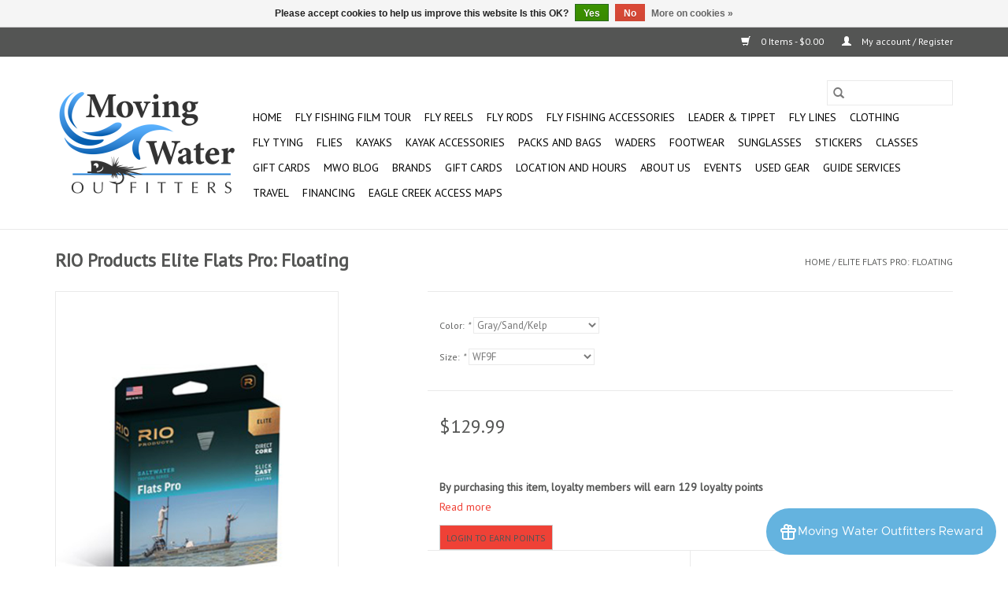

--- FILE ---
content_type: text/html;charset=utf-8
request_url: https://www.mwoutfitters.com/elite-flats-pro-floating.html
body_size: 12428
content:
<!DOCTYPE html>
<html lang="us">
  <head>
    <meta charset="utf-8"/>
<!-- [START] 'blocks/head.rain' -->
<!--

  (c) 2008-2026 Lightspeed Netherlands B.V.
  http://www.lightspeedhq.com
  Generated: 01-02-2026 @ 20:59:25

-->
<link rel="canonical" href="https://www.mwoutfitters.com/elite-flats-pro-floating.html"/>
<link rel="alternate" href="https://www.mwoutfitters.com/index.rss" type="application/rss+xml" title="New products"/>
<link href="https://cdn.shoplightspeed.com/assets/cookielaw.css?2025-02-20" rel="stylesheet" type="text/css"/>
<meta name="robots" content="noodp,noydir"/>
<meta name="google-site-verification" content="C1PygjyIuIB_ieDyJ4jc02FYrOs5jtb1QisOX0ebVYA"/>
<meta property="og:url" content="https://www.mwoutfitters.com/elite-flats-pro-floating.html?source=facebook"/>
<meta property="og:site_name" content="Home"/>
<meta property="og:title" content="Elite Flats Pro: Floating"/>
<meta property="og:description" content="Moving Water Outfitters is Indiana&#039;s premier fly fishing and kayak outfitter offering gear, accessories, guide services and travel opportunities."/>
<meta property="og:image" content="https://cdn.shoplightspeed.com/shops/619394/files/33871706/rio-products-elite-flats-pro-floating.jpg"/>
<script>
var ae_lsecomapps_account_shop_id = "1595";
</script>
<script src="https://lsecom.advision-ecommerce.com/apps/js/api/affirm.min.js"></script>
<!--[if lt IE 9]>
<script src="https://cdn.shoplightspeed.com/assets/html5shiv.js?2025-02-20"></script>
<![endif]-->
<!-- [END] 'blocks/head.rain' -->
    <title>Elite Flats Pro: Floating - Home</title>
    <meta name="description" content="Moving Water Outfitters is Indiana&#039;s premier fly fishing and kayak outfitter offering gear, accessories, guide services and travel opportunities." />
    <meta name="keywords" content="RIO, Products, Elite, Flats, Pro:, Floating, Moving Water Outfitters,Indiana,fly fishing,kayak fishing,guide servies,fly rod,fly reel,fly line,tippet,leader,guided fishing,travel,fishing,kayaking,simms,sage,rio,reddington,scientific anglers,tfo,scott" />
    <meta http-equiv="X-UA-Compatible" content="IE=edge,chrome=1">
    <meta name="viewport" content="width=device-width, initial-scale=1.0">
    <meta name="apple-mobile-web-app-capable" content="yes">
    <meta name="apple-mobile-web-app-status-bar-style" content="black">

    <link rel="shortcut icon" href="https://cdn.shoplightspeed.com/shops/619394/themes/3581/v/650094/assets/favicon.ico?20230309193611" type="image/x-icon" />
    <link href='//fonts.googleapis.com/css?family=PT%20Sans:400,300,600' rel='stylesheet' type='text/css'>
    <link href='//fonts.googleapis.com/css?family=PT%20Sans:400,300,600' rel='stylesheet' type='text/css'>
    <link rel="shortcut icon" href="https://cdn.shoplightspeed.com/shops/619394/themes/3581/v/650094/assets/favicon.ico?20230309193611" type="image/x-icon" />
    <link rel="stylesheet" href="https://cdn.shoplightspeed.com/shops/619394/themes/3581/assets/bootstrap-min.css?2024071822282520200921071828" />
    <link rel="stylesheet" href="https://cdn.shoplightspeed.com/shops/619394/themes/3581/assets/style.css?2024071822282520200921071828" />
    <link rel="stylesheet" href="https://cdn.shoplightspeed.com/shops/619394/themes/3581/assets/settings.css?2024071822282520200921071828" />
    <link rel="stylesheet" href="https://cdn.shoplightspeed.com/assets/gui-2-0.css?2025-02-20" />
    <link rel="stylesheet" href="https://cdn.shoplightspeed.com/assets/gui-responsive-2-0.css?2025-02-20" />
    <link rel="stylesheet" href="https://cdn.shoplightspeed.com/shops/619394/themes/3581/assets/custom.css?2024071822282520200921071828" />
    
    <script src="https://cdn.shoplightspeed.com/assets/jquery-1-9-1.js?2025-02-20"></script>
    <script src="https://cdn.shoplightspeed.com/assets/jquery-ui-1-10-1.js?2025-02-20"></script>

    <script type="text/javascript" src="https://cdn.shoplightspeed.com/shops/619394/themes/3581/assets/global.js?2024071822282520200921071828"></script>
		<script type="text/javascript" src="https://cdn.shoplightspeed.com/shops/619394/themes/3581/assets/bootstrap-min.js?2024071822282520200921071828"></script>
    <script type="text/javascript" src="https://cdn.shoplightspeed.com/shops/619394/themes/3581/assets/jcarousel.js?2024071822282520200921071828"></script>
    <script type="text/javascript" src="https://cdn.shoplightspeed.com/assets/gui.js?2025-02-20"></script>
    <script type="text/javascript" src="https://cdn.shoplightspeed.com/assets/gui-responsive-2-0.js?2025-02-20"></script>

    <script type="text/javascript" src="https://cdn.shoplightspeed.com/shops/619394/themes/3581/assets/share42.js?2024071822282520200921071828"></script>

    <!--[if lt IE 9]>
    <link rel="stylesheet" href="https://cdn.shoplightspeed.com/shops/619394/themes/3581/assets/style-ie.css?2024071822282520200921071828" />
    <![endif]-->
    <link rel="stylesheet" media="print" href="https://cdn.shoplightspeed.com/shops/619394/themes/3581/assets/print-min.css?2024071822282520200921071828" />
  </head>
  <body>
    <header>
  <div class="topnav">
    <div class="container">
      
      <div class="right">
        <span role="region" aria-label="Cart">
          <a href="https://www.mwoutfitters.com/cart/" title="Cart" class="cart">
            <span class="glyphicon glyphicon-shopping-cart"></span>
            0 Items - $0.00
          </a>
        </span>
        <span>
          <a href="https://www.mwoutfitters.com/account/" title="My account" class="my-account">
            <span class="glyphicon glyphicon-user"></span>
                        	My account / Register
                      </a>
        </span>
      </div>
    </div>
  </div>

  <div class="navigation container">
    <div class="align">
      <div class="burger">
        <button type="button" aria-label="Open menu">
          <img src="https://cdn.shoplightspeed.com/shops/619394/themes/3581/assets/hamburger.png?20230309193040" width="32" height="32" alt="Menu">
        </button>
      </div>

              <div class="vertical logo">
          <a href="https://www.mwoutfitters.com/" title="Moving Water Outfitters - Home">
            <img src="https://cdn.shoplightspeed.com/shops/619394/themes/3581/v/738138/assets/logo.png?20230309193611" alt="Moving Water Outfitters - Home" />
          </a>
        </div>
      
      <nav class="nonbounce desktop vertical">
        <form action="https://www.mwoutfitters.com/search/" method="get" id="formSearch" role="search">
          <input type="text" name="q" autocomplete="off" value="" aria-label="Search" />
          <button type="submit" class="search-btn" title="Search">
            <span class="glyphicon glyphicon-search"></span>
          </button>
        </form>
        <ul region="navigation" aria-label=Navigation menu>
          <li class="item home ">
            <a class="itemLink" href="https://www.mwoutfitters.com/">Home</a>
          </li>
          
                    	<li class="item">
              <a class="itemLink" href="https://www.mwoutfitters.com/fly-fishing-film-tour/" title="Fly Fishing Film Tour">
                Fly Fishing Film Tour
              </a>
                          </li>
                    	<li class="item sub">
              <a class="itemLink" href="https://www.mwoutfitters.com/fly-reels/" title="Fly Reels">
                Fly Reels
              </a>
                            	<span class="glyphicon glyphicon-play"></span>
                <ul class="subnav">
                                      <li class="subitem">
                      <a class="subitemLink" href="https://www.mwoutfitters.com/fly-reels/sage/" title="Sage">Sage</a>
                                          </li>
                	                    <li class="subitem">
                      <a class="subitemLink" href="https://www.mwoutfitters.com/fly-reels/hatch/" title="Hatch">Hatch</a>
                                          </li>
                	                    <li class="subitem">
                      <a class="subitemLink" href="https://www.mwoutfitters.com/fly-reels/ross-reels/" title="Ross Reels">Ross Reels</a>
                                          </li>
                	                    <li class="subitem">
                      <a class="subitemLink" href="https://www.mwoutfitters.com/fly-reels/redington/" title="Redington">Redington</a>
                                          </li>
                	                    <li class="subitem">
                      <a class="subitemLink" href="https://www.mwoutfitters.com/fly-reels/waterworks-lamson/" title="Waterworks Lamson">Waterworks Lamson</a>
                                          </li>
                	                    <li class="subitem">
                      <a class="subitemLink" href="https://www.mwoutfitters.com/fly-reels/echo/" title="ECHO">ECHO</a>
                                          </li>
                	                    <li class="subitem">
                      <a class="subitemLink" href="https://www.mwoutfitters.com/fly-reels/used/" title="Used">Used</a>
                                          </li>
                	                    <li class="subitem">
                      <a class="subitemLink" href="https://www.mwoutfitters.com/fly-reels/nautilus/" title="Nautilus">Nautilus</a>
                                          </li>
                	              	</ul>
                          </li>
                    	<li class="item sub">
              <a class="itemLink" href="https://www.mwoutfitters.com/fly-rods/" title="Fly Rods">
                Fly Rods
              </a>
                            	<span class="glyphicon glyphicon-play"></span>
                <ul class="subnav">
                                      <li class="subitem">
                      <a class="subitemLink" href="https://www.mwoutfitters.com/fly-rods/sage/" title="Sage">Sage</a>
                                          </li>
                	                    <li class="subitem">
                      <a class="subitemLink" href="https://www.mwoutfitters.com/fly-rods/thomas-thomas/" title="Thomas &amp; Thomas">Thomas &amp; Thomas</a>
                                          </li>
                	                    <li class="subitem">
                      <a class="subitemLink" href="https://www.mwoutfitters.com/fly-rods/scott/" title="Scott">Scott</a>
                                          </li>
                	                    <li class="subitem">
                      <a class="subitemLink" href="https://www.mwoutfitters.com/fly-rods/g-loomis/" title="G Loomis">G Loomis</a>
                                          </li>
                	                    <li class="subitem">
                      <a class="subitemLink" href="https://www.mwoutfitters.com/fly-rods/redington/" title="Redington">Redington</a>
                                          </li>
                	                    <li class="subitem">
                      <a class="subitemLink" href="https://www.mwoutfitters.com/fly-rods/echo/" title="ECHO">ECHO</a>
                                          </li>
                	                    <li class="subitem">
                      <a class="subitemLink" href="https://www.mwoutfitters.com/fly-rods/used/" title="Used">Used</a>
                                          </li>
                	                    <li class="subitem">
                      <a class="subitemLink" href="https://www.mwoutfitters.com/fly-rods/waterworks-lamson/" title="Waterworks Lamson">Waterworks Lamson</a>
                                          </li>
                	              	</ul>
                          </li>
                    	<li class="item sub">
              <a class="itemLink" href="https://www.mwoutfitters.com/fly-fishing-accessories/" title="Fly Fishing Accessories">
                Fly Fishing Accessories
              </a>
                            	<span class="glyphicon glyphicon-play"></span>
                <ul class="subnav">
                                      <li class="subitem">
                      <a class="subitemLink" href="https://www.mwoutfitters.com/fly-fishing-accessories/fly-boxes/" title="Fly Boxes">Fly Boxes</a>
                                              <ul class="subnav">
                                                      <li class="subitem">
                              <a class="subitemLink" href="https://www.mwoutfitters.com/fly-fishing-accessories/fly-boxes/tacky/" title="Tacky">Tacky</a>
                            </li>
                                                      <li class="subitem">
                              <a class="subitemLink" href="https://www.mwoutfitters.com/fly-fishing-accessories/fly-boxes/montana-fly-company/" title="Montana Fly Company">Montana Fly Company</a>
                            </li>
                                                  </ul>
                                          </li>
                	                    <li class="subitem">
                      <a class="subitemLink" href="https://www.mwoutfitters.com/fly-fishing-accessories/tools-gadgets/" title="Tools &amp; Gadgets">Tools &amp; Gadgets</a>
                                          </li>
                	                    <li class="subitem">
                      <a class="subitemLink" href="https://www.mwoutfitters.com/fly-fishing-accessories/nets/" title="Nets">Nets</a>
                                          </li>
                	                    <li class="subitem">
                      <a class="subitemLink" href="https://www.mwoutfitters.com/fly-fishing-accessories/pack-bag-accessories/" title="Pack/Bag Accessories">Pack/Bag Accessories</a>
                                          </li>
                	              	</ul>
                          </li>
                    	<li class="item sub">
              <a class="itemLink" href="https://www.mwoutfitters.com/leader-tippet/" title="Leader &amp; Tippet">
                Leader &amp; Tippet
              </a>
                            	<span class="glyphicon glyphicon-play"></span>
                <ul class="subnav">
                                      <li class="subitem">
                      <a class="subitemLink" href="https://www.mwoutfitters.com/leader-tippet/rio/" title="RIO">RIO</a>
                                          </li>
                	              	</ul>
                          </li>
                    	<li class="item sub">
              <a class="itemLink" href="https://www.mwoutfitters.com/fly-lines/" title="Fly Lines">
                Fly Lines
              </a>
                            	<span class="glyphicon glyphicon-play"></span>
                <ul class="subnav">
                                      <li class="subitem">
                      <a class="subitemLink" href="https://www.mwoutfitters.com/fly-lines/rio/" title="RIO">RIO</a>
                                              <ul class="subnav">
                                                      <li class="subitem">
                              <a class="subitemLink" href="https://www.mwoutfitters.com/fly-lines/rio/spey/" title="Spey">Spey</a>
                            </li>
                                                      <li class="subitem">
                              <a class="subitemLink" href="https://www.mwoutfitters.com/fly-lines/rio/freshwater/" title="Freshwater">Freshwater</a>
                            </li>
                                                      <li class="subitem">
                              <a class="subitemLink" href="https://www.mwoutfitters.com/fly-lines/rio/saltwater/" title="Saltwater">Saltwater</a>
                            </li>
                                                  </ul>
                                          </li>
                	                    <li class="subitem">
                      <a class="subitemLink" href="https://www.mwoutfitters.com/fly-lines/scientific-anglers/" title="Scientific Anglers">Scientific Anglers</a>
                                              <ul class="subnav">
                                                      <li class="subitem">
                              <a class="subitemLink" href="https://www.mwoutfitters.com/fly-lines/scientific-anglers/freshwater/" title="Freshwater">Freshwater</a>
                            </li>
                                                      <li class="subitem">
                              <a class="subitemLink" href="https://www.mwoutfitters.com/fly-lines/scientific-anglers/saltwater/" title="Saltwater">Saltwater</a>
                            </li>
                                                  </ul>
                                          </li>
                	              	</ul>
                          </li>
                    	<li class="item">
              <a class="itemLink" href="https://www.mwoutfitters.com/clothing/" title="Clothing">
                Clothing
              </a>
                          </li>
                    	<li class="item">
              <a class="itemLink" href="https://www.mwoutfitters.com/fly-tying/" title="Fly Tying">
                Fly Tying
              </a>
                          </li>
                    	<li class="item">
              <a class="itemLink" href="https://www.mwoutfitters.com/flies/" title="Flies">
                Flies
              </a>
                          </li>
                    	<li class="item sub">
              <a class="itemLink" href="https://www.mwoutfitters.com/kayaks/" title="Kayaks">
                Kayaks
              </a>
                            	<span class="glyphicon glyphicon-play"></span>
                <ul class="subnav">
                                      <li class="subitem">
                      <a class="subitemLink" href="https://www.mwoutfitters.com/kayaks/nucanoe/" title="NuCanoe">NuCanoe</a>
                                          </li>
                	                    <li class="subitem">
                      <a class="subitemLink" href="https://www.mwoutfitters.com/kayaks/bonafide/" title="Bonafide">Bonafide</a>
                                          </li>
                	                    <li class="subitem">
                      <a class="subitemLink" href="https://www.mwoutfitters.com/kayaks/old-town/" title="Old Town">Old Town</a>
                                          </li>
                	                    <li class="subitem">
                      <a class="subitemLink" href="https://www.mwoutfitters.com/kayaks/used/" title="Used">Used</a>
                                          </li>
                	                    <li class="subitem">
                      <a class="subitemLink" href="https://www.mwoutfitters.com/kayaks/native-watercraft/" title="Native Watercraft">Native Watercraft</a>
                                          </li>
                	                    <li class="subitem">
                      <a class="subitemLink" href="https://www.mwoutfitters.com/kayaks/wilderness-systems/" title="Wilderness Systems">Wilderness Systems</a>
                                          </li>
                	              	</ul>
                          </li>
                    	<li class="item sub">
              <a class="itemLink" href="https://www.mwoutfitters.com/kayak-accessories/" title="Kayak Accessories">
                Kayak Accessories
              </a>
                            	<span class="glyphicon glyphicon-play"></span>
                <ul class="subnav">
                                      <li class="subitem">
                      <a class="subitemLink" href="https://www.mwoutfitters.com/kayak-accessories/paddles/" title="Paddles">Paddles</a>
                                          </li>
                	                    <li class="subitem">
                      <a class="subitemLink" href="https://www.mwoutfitters.com/kayak-accessories/nucanoe-accessories/" title="NuCanoe Accessories">NuCanoe Accessories</a>
                                              <ul class="subnav">
                                                      <li class="subitem">
                              <a class="subitemLink" href="https://www.mwoutfitters.com/kayak-accessories/nucanoe-accessories/motor-accessories/" title="Motor Accessories">Motor Accessories</a>
                            </li>
                                                      <li class="subitem">
                              <a class="subitemLink" href="https://www.mwoutfitters.com/kayak-accessories/nucanoe-accessories/seating/" title="Seating">Seating</a>
                            </li>
                                                      <li class="subitem">
                              <a class="subitemLink" href="https://www.mwoutfitters.com/kayak-accessories/nucanoe-accessories/gear-management/" title="Gear Management">Gear Management</a>
                            </li>
                                                      <li class="subitem">
                              <a class="subitemLink" href="https://www.mwoutfitters.com/kayak-accessories/nucanoe-accessories/outfitting/" title="Outfitting">Outfitting</a>
                            </li>
                                                      <li class="subitem">
                              <a class="subitemLink" href="https://www.mwoutfitters.com/kayak-accessories/nucanoe-accessories/transportation/" title="Transportation">Transportation</a>
                            </li>
                                                      <li class="subitem">
                              <a class="subitemLink" href="https://www.mwoutfitters.com/kayak-accessories/nucanoe-accessories/hunting/" title="Hunting">Hunting</a>
                            </li>
                                                      <li class="subitem">
                              <a class="subitemLink" href="https://www.mwoutfitters.com/kayak-accessories/nucanoe-accessories/qc-rudder-systems/" title="QC Rudder Systems">QC Rudder Systems</a>
                            </li>
                                                      <li class="subitem">
                              <a class="subitemLink" href="https://www.mwoutfitters.com/kayak-accessories/nucanoe-accessories/eps-systems/" title="EPS Systems">EPS Systems</a>
                            </li>
                                                      <li class="subitem">
                              <a class="subitemLink" href="https://www.mwoutfitters.com/kayak-accessories/nucanoe-accessories/decking-kits/" title="Decking Kits">Decking Kits</a>
                            </li>
                                                      <li class="subitem">
                              <a class="subitemLink" href="https://www.mwoutfitters.com/kayak-accessories/nucanoe-accessories/anchoring/" title="Anchoring">Anchoring</a>
                            </li>
                                                  </ul>
                                          </li>
                	                    <li class="subitem">
                      <a class="subitemLink" href="https://www.mwoutfitters.com/kayak-accessories/yakattack/" title="YakAttack">YakAttack</a>
                                          </li>
                	                    <li class="subitem">
                      <a class="subitemLink" href="https://www.mwoutfitters.com/kayak-accessories/bonafide-accessories/" title="Bonafide Accessories">Bonafide Accessories</a>
                                          </li>
                	                    <li class="subitem">
                      <a class="subitemLink" href="https://www.mwoutfitters.com/kayak-accessories/pfds/" title="PFDs">PFDs</a>
                                          </li>
                	                    <li class="subitem">
                      <a class="subitemLink" href="https://www.mwoutfitters.com/kayak-accessories/roof-racks/" title="Roof Racks">Roof Racks</a>
                                          </li>
                	                    <li class="subitem">
                      <a class="subitemLink" href="https://www.mwoutfitters.com/kayak-accessories/native-accessories/" title="Native Accessories">Native Accessories</a>
                                          </li>
                	                    <li class="subitem">
                      <a class="subitemLink" href="https://www.mwoutfitters.com/kayak-accessories/wilderness-systems/" title="Wilderness Systems">Wilderness Systems</a>
                                          </li>
                	              	</ul>
                          </li>
                    	<li class="item sub">
              <a class="itemLink" href="https://www.mwoutfitters.com/packs-and-bags/" title="Packs and Bags">
                Packs and Bags
              </a>
                            	<span class="glyphicon glyphicon-play"></span>
                <ul class="subnav">
                                      <li class="subitem">
                      <a class="subitemLink" href="https://www.mwoutfitters.com/packs-and-bags/fishpond/" title="Fishpond">Fishpond</a>
                                          </li>
                	              	</ul>
                          </li>
                    	<li class="item">
              <a class="itemLink" href="https://www.mwoutfitters.com/waders/" title="Waders">
                Waders
              </a>
                          </li>
                    	<li class="item">
              <a class="itemLink" href="https://www.mwoutfitters.com/footwear/" title="Footwear">
                Footwear
              </a>
                          </li>
                    	<li class="item">
              <a class="itemLink" href="https://www.mwoutfitters.com/sunglasses/" title="Sunglasses">
                Sunglasses
              </a>
                          </li>
                    	<li class="item">
              <a class="itemLink" href="https://www.mwoutfitters.com/stickers/" title="Stickers">
                Stickers
              </a>
                          </li>
                    	<li class="item">
              <a class="itemLink" href="https://www.mwoutfitters.com/classes/" title=" Classes">
                 Classes
              </a>
                          </li>
          
                    <li class="item">
            <a class="itemLink" href="https://www.mwoutfitters.com/giftcard/" title="Gift cards">Gift cards</a>
          </li>
          
                                    <li class="item sub">
                <a class="itemLink" href="https://www.mwoutfitters.com/blogs/shop-news/" title="MWO Blog">MWO Blog</a>
                <ul class="subnav">
                                    	<li class="subitem">
                      <a class="subitemLink" href="https://www.mwoutfitters.com/blogs/shop-news/fishing-eagle-creek-streamers-and-nymphs/" title="Fishing Eagle Creek - Streamers and Nymphs"  aria-label="Article Fishing Eagle Creek - Streamers and Nymphs">Fishing Eagle Creek - Streamers and Nymphs</a>
                  	</li>
                                    	<li class="subitem">
                      <a class="subitemLink" href="https://www.mwoutfitters.com/blogs/shop-news/what-is-euro-nymphing/" title="What is Euro Nymphing?"  aria-label="Article What is Euro Nymphing?">What is Euro Nymphing?</a>
                  	</li>
                                    	<li class="subitem">
                      <a class="subitemLink" href="https://www.mwoutfitters.com/blogs/shop-news/switch-rods-and-steelhead/" title="Switch Rods and Steelhead"  aria-label="Article Switch Rods and Steelhead">Switch Rods and Steelhead</a>
                  	</li>
                                    	<li class="subitem">
                      <a class="subitemLink" href="https://www.mwoutfitters.com/blogs/shop-news/new-to-the-mwo-team-meet-ben/" title="New to the MWO team - Meet Ben"  aria-label="Article New to the MWO team - Meet Ben">New to the MWO team - Meet Ben</a>
                  	</li>
                                    	<li class="subitem">
                      <a class="subitemLink" href="https://www.mwoutfitters.com/blogs/shop-news/meet-the-newest-mwo-team-member-austin/" title="Meet the Newest MWO Team Member - Austin"  aria-label="Article Meet the Newest MWO Team Member - Austin">Meet the Newest MWO Team Member - Austin</a>
                  	</li>
                                  </ul>
              </li>
                      
                    	          		<li class="footerbrands item">
                <a class="itemLink" href="https://www.mwoutfitters.com/brands/" title="Brands">
                  Brands
                </a>
          		</li>
          	          
                    	<li class="item">
              <a class="itemLink" href="https://www.mwoutfitters.com/buy-gift-card/" title="Gift Cards" >
                Gift Cards
              </a>
          	</li>
                    	<li class="item">
              <a class="itemLink" href="https://www.mwoutfitters.com/service/location-and-store-hours/" title="Location and Hours" >
                Location and Hours
              </a>
          	</li>
                    	<li class="item">
              <a class="itemLink" href="https://www.mwoutfitters.com/service/about/" title="About Us" >
                About Us
              </a>
          	</li>
                    	<li class="item">
              <a class="itemLink" href="https://www.mwoutfitters.com/service/events/" title="Events" >
                Events
              </a>
          	</li>
                    	<li class="item">
              <a class="itemLink" href="https://www.mwoutfitters.com/service/used-gear/" title="Used Gear" >
                Used Gear
              </a>
          	</li>
                    	<li class="item">
              <a class="itemLink" href="https://www.mwoutfitters.com/service/guide-services/" title="Guide Services" >
                Guide Services
              </a>
          	</li>
                    	<li class="item">
              <a class="itemLink" href="https://www.mwoutfitters.com/service/travel/" title="Travel" >
                Travel
              </a>
          	</li>
                    	<li class="item">
              <a class="itemLink" href="https://www.mwoutfitters.com/service/financing/" title="Financing" >
                Financing
              </a>
          	</li>
                    	<li class="item">
              <a class="itemLink" href="https://www.mwoutfitters.com/service/eagle-creek-maps/" title="Eagle Creek Access Maps" >
                Eagle Creek Access Maps
              </a>
          	</li>
                  </ul>

        <span class="glyphicon glyphicon-remove"></span>
      </nav>
    </div>
  </div>
</header>

    <div class="wrapper">
      <div class="container content" role="main">
                <div>
  <div class="page-title row">
    <div class="col-sm-6 col-md-6">
      <h1 class="product-page">
                  RIO Products Elite Flats Pro: Floating
              </h1>

          </div>

  	<div class="col-sm-6 col-md-6 breadcrumbs text-right" role="nav" aria-label="Breadcrumbs">
  <a href="https://www.mwoutfitters.com/" title="Home">Home</a>

      / <a href="https://www.mwoutfitters.com/elite-flats-pro-floating.html" aria-current="true">Elite Flats Pro: Floating</a>
  </div>
	</div>

  <div class="product-wrap row">
    <div class="product-img col-sm-4 col-md-4" role="article" aria-label="Product images">
      <div class="zoombox">
        <div class="images">
                      <a class="zoom first" data-image-id="33871706">
                                              	<img src="https://cdn.shoplightspeed.com/shops/619394/files/33871706/1600x2048x1/rio-products-elite-flats-pro-floating.jpg" alt="RIO Products Elite Flats Pro: Floating">
                                          </a>
                      <a class="zoom" data-image-id="33871703">
                                              	<img src="https://cdn.shoplightspeed.com/shops/619394/files/33871703/1600x2048x1/rio-products-elite-flats-pro-floating.jpg" alt="RIO Products Elite Flats Pro: Floating">
                                          </a>
                      <a class="zoom" data-image-id="33871705">
                                              	<img src="https://cdn.shoplightspeed.com/shops/619394/files/33871705/1600x2048x1/rio-products-elite-flats-pro-floating.jpg" alt="RIO Products Elite Flats Pro: Floating">
                                          </a>
                      <a class="zoom" data-image-id="33871707">
                                              	<img src="https://cdn.shoplightspeed.com/shops/619394/files/33871707/1600x2048x1/rio-products-elite-flats-pro-floating.jpg" alt="RIO Products Elite Flats Pro: Floating">
                                          </a>
                  </div>

        <div class="thumbs row">
                      <div class="col-xs-3 col-sm-4 col-md-4">
              <a data-image-id="33871706">
                                                    	<img src="https://cdn.shoplightspeed.com/shops/619394/files/33871706/156x230x1/rio-products-elite-flats-pro-floating.jpg" alt="RIO Products Elite Flats Pro: Floating" title="RIO Products Elite Flats Pro: Floating"/>
                	                              </a>
            </div>
                      <div class="col-xs-3 col-sm-4 col-md-4">
              <a data-image-id="33871703">
                                                    	<img src="https://cdn.shoplightspeed.com/shops/619394/files/33871703/156x230x1/rio-products-elite-flats-pro-floating.jpg" alt="RIO Products Elite Flats Pro: Floating" title="RIO Products Elite Flats Pro: Floating"/>
                	                              </a>
            </div>
                      <div class="col-xs-3 col-sm-4 col-md-4">
              <a data-image-id="33871705">
                                                    	<img src="https://cdn.shoplightspeed.com/shops/619394/files/33871705/156x230x1/rio-products-elite-flats-pro-floating.jpg" alt="RIO Products Elite Flats Pro: Floating" title="RIO Products Elite Flats Pro: Floating"/>
                	                              </a>
            </div>
                      <div class="col-xs-3 col-sm-4 col-md-4">
              <a data-image-id="33871707">
                                                    	<img src="https://cdn.shoplightspeed.com/shops/619394/files/33871707/156x230x1/rio-products-elite-flats-pro-floating.jpg" alt="RIO Products Elite Flats Pro: Floating" title="RIO Products Elite Flats Pro: Floating"/>
                	                              </a>
            </div>
                  </div>
      </div>
    </div>

    <div class="product-info col-sm-8 col-md-7 col-md-offset-1">
      <form action="https://www.mwoutfitters.com/cart/add/65519181/" id="product_configure_form" method="post">
                  <div class="product-option row" role="group" aria-label="Customize product">
            <div class="col-md-12">
              <input type="hidden" name="bundle_id" id="product_configure_bundle_id" value="">
<div class="product-configure">
  <div class="product-configure-options" aria-label="Select an option of the product. This will reload the page to show the new option." role="region">
    <div class="product-configure-options-option">
      <label for="product_configure_option_color">Color: <em aria-hidden="true">*</em></label>
      <select name="matrix[color]" id="product_configure_option_color" onchange="document.getElementById('product_configure_form').action = 'https://www.mwoutfitters.com/product/matrix/39865675/'; document.getElementById('product_configure_form').submit();" aria-required="true">
        <option value="Aqua%2FOrange%2FSand">Aqua/Orange/Sand</option>
        <option value="Gray%2FSand%2FKelp" selected="selected">Gray/Sand/Kelp</option>
      </select>
      <div class="product-configure-clear"></div>
    </div>
    <div class="product-configure-options-option">
      <label for="product_configure_option_size">Size: <em aria-hidden="true">*</em></label>
      <select name="matrix[size]" id="product_configure_option_size" onchange="document.getElementById('product_configure_form').action = 'https://www.mwoutfitters.com/product/matrix/39865675/'; document.getElementById('product_configure_form').submit();" aria-required="true">
        <option value="WF6F">WF6F</option>
        <option value="WF7F">WF7F</option>
        <option value="WF8F">WF8F</option>
        <option value="WF9F" selected="selected">WF9F</option>
        <option value="WF10F">WF10F</option>
        <option value="WF11F">WF11F</option>
        <option value="WF12F">WF12F</option>
      </select>
      <div class="product-configure-clear"></div>
    </div>
  </div>
<input type="hidden" name="matrix_non_exists" value="">
</div>

            </div>
          </div>
        
        <div class="product-price row">
          <div class="price-wrap col-xs-5 col-md-5">
                        <span class="price" style="line-height: 30px;">$129.99
                                        </span>
          </div>

          <div class="cart col-xs-7 col-md-7">
            <div class="cart">
                          </div>
          </div>
        </div>
      </form>

      <div class="product-tabs row">
        <div class="tabs">
          <ul>
            <li class="active col-2 information"><a rel="info" href="#">Information</a></li>
                        <li class="col-2 reviews"><a rel="reviews" href="#">Reviews <small>(0)</small></a></li>          </ul>
        </div>

        <div class="tabsPages">
          <div class="page info active">
            <table class="details">
            	              	   						
                              <tr class="availability">
                  <td>Availability:</td>
                                    <td><span class="out-of-stock">Out of stock</span></td>
                                  </tr>
              
                              <tr class="deliverytime">
                  <td>Delivery time:</td>
                  <td>Please contact MWO for current lead time. If an order is placed for an out-of-stock item, a member of the MWO team will contact you with an ETA.</td>
                </tr>
              
              
            </table>

                        <div class="clearfix"></div>

            <div class="mz-productdetail-shortdesc mz-l-stack-section">
<h4 class="mz-l-stack-sectiontitle short-description-heading
   
     
    saltwater 
    
   
     
    
    
   
     
    
    
   
  center">The Very Best All-Around Flats Line, And Perfect For Multiple Destinations, Species And Water Types</h4>
</div>
<div class="mz-productdetail-action-items sm">
<ul class="action-items">
<li class="icon icon-arrow-bullet">Built with RIO's exceptionally slick, durable SlickCast coating</li>
<li class="icon icon-arrow-bullet">Low stretch “DirectCore” for hard, solid strip sets</li>
<li class="icon icon-arrow-bullet">Designed to easily cast flies from size 2/0 to 8</li>
<li class="icon icon-arrow-bullet">Mid length head &amp; long back taper for complete line control</li>
<li class="icon icon-arrow-bullet">SureFire tricolored measuring system for increased accuracy and distance control</li>
</ul>
<p>Conquer the flats with RIO’s Flats Pro tropical saltwater line. This line has a mid length head and long back taper for smooth, effortless loops, and a weight distribution that provide perfect presentations of just about any fly you are likely to use. Each line is built on RIO’s low-memory DirectCore that is extremely easy to anneal (stretch) and lies perfectly straight on the water, yet retains the stiffness needed to cast in hot conditions. In addition the line is built with SlickCast—the slickest, most durable coating on the market.</p>
<p><strong>There are four different density options available</strong> that ensures any angler fishing the flats is covered for all conditions and species. The options available are:</p>
<ul>
<li><strong>F</strong> – A full floating line</li>
<li><strong>F/I StealthTip</strong> – A full floating line with a 6ft clear intermediate tip - essentially a floating line with a really short, clear tip for the ultimate in stealth.</li>
<li><strong>F/I</strong> – A floating line with a 15ft clear intermediate tip – perfect for getting the fly down in deeper flats</li>
<li><strong>I</strong> – A full intermediate sinking tropical saltwater line</li>
</ul>
<p><br />The core strength of this line is as follows:</p>
<ul>
<li>WF6 - WF7 = 30lb (13.6kg)</li>
<li>WF8 - WF9 = 45lb (20.4kg)</li>
<li>WF10 - WF12 = 60lb (27.2kg)</li>
</ul>
<h4>FEATURES</h4>
<div class="feature-group">
<div class="feature-name">
<div class="lg-em">SUREFIRE</div>
</div>
<p>RIO’s triple color line marking system that makes it easy to gauge distances and load, with a quick glance.</p>
</div>
<div class="feature-group">
<div class="feature-name">
<div class="lg-em">EASYID</div>
</div>
<p>RIO’s printed line marking system that allows anglers to quickly and easily identify each line.</p>
</div>
<div class="feature-group">
<div class="feature-name">
<div class="lg-em">FRONT WELDED LOOP</div>
</div>
<p>A neat, bulletproof loop welded at the front of the fly line for fast Spey-specific rigging.</p>
</div>
<div class="feature-group">
<div class="feature-name">
<div class="lg-em">BACK WELDED LOOP</div>
</div>
<p>A neat, bulletproof loop welded at the end of the fly line for fast rigging to backing.</p>
</div>
</div>

                      </div>
          
          <div class="page reviews">
            
            <div class="bottom">
              <div class="right">
                <a href="https://www.mwoutfitters.com/account/review/39865675/">Add your review</a>
              </div>
              <span>0</span> stars based on <span>0</span> reviews
            </div>
          </div>
        </div>
      </div>
    </div>
  </div>

  <div class="product-actions row" role="complementary">
    <div class="social-media col-xs-12 col-md-4" role="group" aria-label="Share on social media">
      <div class="share42init" data-url="https://www.mwoutfitters.com/elite-flats-pro-floating.html" data-image="https://cdn.shoplightspeed.com/shops/619394/files/33871706/300x250x2/rio-products-elite-flats-pro-floating.jpg"></div>
    </div>

    <div class="col-md-7 col-xs-12 col-md-offset-1">
      <div class="tags-actions row">
        <div class="tags col-xs-12 col-md-4" role="group" aria-label="Tags">
                              	          	<a href="https://www.mwoutfitters.com/brands/rio-products/" title="RIO Products"><h2>RIO Products</h2></a>
                  </div>

        <div class="actions col-xs-12 col-md-8 text-right" role="group" aria-label="Actions">
          <a href="https://www.mwoutfitters.com/account/wishlistAdd/39865675/?variant_id=65519181" title="Add to wishlist">
            Add to wishlist
          </a> /
          <a href="https://www.mwoutfitters.com/compare/add/65519181/" title="Add to compare">
            Add to compare
          </a> /
                    <a href="#" onclick="window.print(); return false;" title="Print">
            Print
          </a>
        </div>
      </div>
    </div>
  </div>

	
  </div>


<script src="https://cdn.shoplightspeed.com/shops/619394/themes/3581/assets/jquery-zoom-min.js?2024071822282520200921071828" type="text/javascript"></script>
<script type="text/javascript">
function updateQuantity(way){
    var quantity = parseInt($('.cart input').val());

    if (way == 'up'){
        if (quantity < 10000){
            quantity++;
        } else {
            quantity = 10000;
        }
    } else {
        if (quantity > 1){
            quantity--;
        } else {
            quantity = 1;
        }
    }

    $('.cart input').val(quantity);
}
</script>

<div itemscope itemtype="https://schema.org/Product">
  <meta itemprop="name" content="RIO Products Elite Flats Pro: Floating">
  <meta itemprop="image" content="https://cdn.shoplightspeed.com/shops/619394/files/33871706/300x250x2/rio-products-elite-flats-pro-floating.jpg" />  <meta itemprop="brand" content="RIO Products" />    <meta itemprop="itemCondition" itemtype="https://schema.org/OfferItemCondition" content="https://schema.org/NewCondition"/>
  <meta itemprop="gtin13" content="730884193122" />    

<div itemprop="offers" itemscope itemtype="https://schema.org/Offer">
      <meta itemprop="price" content="129.99" />
    <meta itemprop="priceCurrency" content="USD" />
    <meta itemprop="validFrom" content="2026-02-01" />
  <meta itemprop="priceValidUntil" content="2026-05-01" />
  <meta itemprop="url" content="https://www.mwoutfitters.com/elite-flats-pro-floating.html" />
 </div>
</div>
      </div>

      <footer>
  <hr class="full-width" />
  <div class="container">
    <div class="social row">
              <form id="formNewsletter" action="https://www.mwoutfitters.com/account/newsletter/" method="post" class="newsletter col-xs-12 col-sm-7 col-md-7">
          <label class="title" for="formNewsletterEmail">Sign up for our newsletter:</label>
          <input type="hidden" name="key" value="5f77e79c2a91119320ee5e1d5ce14460" />
          <input type="text" name="email" id="formNewsletterEmail" value="" placeholder="E-mail"/>
          <button
            type="submit"
            class="btn glyphicon glyphicon-send"
            title="Subscribe"
          >
            <span>Subscribe</span>
          </button>
        </form>
      
            	<div class="social-media col-xs-12 col-md-12  col-sm-5 col-md-5 text-right">
        	<div class="inline-block relative">
          	<a href="https://www.facebook.com/MWOFishing/" class="social-icon facebook" target="_blank" aria-label="Facebook Home"></a>          	<a href="https://twitter.com/mwofishing?lang=en" class="social-icon twitter" target="_blank" aria-label="Twitter Home"></a>          	          	          	          	          	<a href="https://www.instagram.com/movingwateroutfitters/" class="social-icon instagram" target="_blank" aria-label="Instagram Home"></a>
          	        	</div>
      	</div>
          </div>

    <hr class="full-width" />

    <div class="links row">
      <div class="col-xs-12 col-sm-3 col-md-3" role="article" aria-label="Customer service links">
        <label class="footercollapse" for="_1">
          <strong>Customer service</strong>
          <span class="glyphicon glyphicon-chevron-down hidden-sm hidden-md hidden-lg"></span>
        </label>
        <input class="footercollapse_input hidden-md hidden-lg hidden-sm" id="_1" type="checkbox">
        <div class="list">
          <ul class="no-underline no-list-style">
                          <li>
                <a href="https://www.mwoutfitters.com/service/location-and-store-hours/" title="Location and Store Hours" >
                  Location and Store Hours
                </a>
              </li>
                          <li>
                <a href="https://www.mwoutfitters.com/service/about/" title="About us" >
                  About us
                </a>
              </li>
                          <li>
                <a href="https://www.mwoutfitters.com/service/events/" title="Events" >
                  Events
                </a>
              </li>
                          <li>
                <a href="https://www.mwoutfitters.com/service/travel/" title="Travel" >
                  Travel
                </a>
              </li>
                          <li>
                <a href="https://www.mwoutfitters.com/service/guide-services/" title="Guide Services" >
                  Guide Services
                </a>
              </li>
                          <li>
                <a href="https://www.mwoutfitters.com/service/used-gear/" title="Used Gear" >
                  Used Gear
                </a>
              </li>
                          <li>
                <a href="https://www.mwoutfitters.com/service/2023-heartland-kayak-fishing-summit/" title="Heartland Kayak Fishing Summit" >
                  Heartland Kayak Fishing Summit
                </a>
              </li>
                          <li>
                <a href="https://www.mwoutfitters.com/service/shipping-information/" title="Shipping Information" >
                  Shipping Information
                </a>
              </li>
                          <li>
                <a href="https://www.mwoutfitters.com/service/shipping-returns/" title="Return &amp; Refund Policy" >
                  Return &amp; Refund Policy
                </a>
              </li>
                          <li>
                <a href="https://www.mwoutfitters.com/service/general-terms-conditions/" title="General Terms &amp; Conditions" >
                  General Terms &amp; Conditions
                </a>
              </li>
                          <li>
                <a href="https://www.mwoutfitters.com/service/disclaimer/" title="Disclaimer" >
                  Disclaimer
                </a>
              </li>
                          <li>
                <a href="https://www.mwoutfitters.com/service/privacy-policy/" title="Moving Water Outfitters Privacy Policy" >
                  Moving Water Outfitters Privacy Policy
                </a>
              </li>
                          <li>
                <a href="https://www.mwoutfitters.com/service/payment-methods/" title="Payment methods" >
                  Payment methods
                </a>
              </li>
                          <li>
                <a href="https://www.mwoutfitters.com/service/" title="Contact Us" >
                  Contact Us
                </a>
              </li>
                          <li>
                <a href="https://www.mwoutfitters.com/service/financing/" title="Financing" >
                  Financing
                </a>
              </li>
                          <li>
                <a href="https://www.mwoutfitters.com/service/eagle-creek-maps/" title="Eagle Creek Public Access Maps" >
                  Eagle Creek Public Access Maps
                </a>
              </li>
                          <li>
                <a href="https://www.mwoutfitters.com/service/eagle-creek-trout-stocking-program/" title="Eagle Creek Trout Stocking Program" >
                  Eagle Creek Trout Stocking Program
                </a>
              </li>
                      </ul>
        </div>
      </div>

      <div class="col-xs-12 col-sm-3 col-md-3" role="article" aria-label="Products links">
    		<label class="footercollapse" for="_2">
        	<strong>Products</strong>
          <span class="glyphicon glyphicon-chevron-down hidden-sm hidden-md hidden-lg"></span>
        </label>
        <input class="footercollapse_input hidden-md hidden-lg hidden-sm" id="_2" type="checkbox">
        <div class="list">
          <ul>
            <li><a href="https://www.mwoutfitters.com/collection/" title="All products">All products</a></li>
            <li><a href="https://www.mwoutfitters.com/giftcard/" title="Gift cards">Gift cards</a></li>            <li><a href="https://www.mwoutfitters.com/collection/?sort=newest" title="New products">New products</a></li>
            <li><a href="https://www.mwoutfitters.com/collection/offers/" title="Offers">Offers</a></li>
                        	<li><a href="https://www.mwoutfitters.com/brands/" title="Brands">Brands</a></li>
                        <li><a href="https://www.mwoutfitters.com/tags/" title="Tags">Tags</a></li>            <li><a href="https://www.mwoutfitters.com/index.rss" title="RSS feed">RSS feed</a></li>
          </ul>
        </div>
      </div>

      <div class="col-xs-12 col-sm-3 col-md-3" role="article" aria-label="My account links">
        <label class="footercollapse" for="_3">
        	<strong>
          	          		My account
          	        	</strong>
          <span class="glyphicon glyphicon-chevron-down hidden-sm hidden-md hidden-lg"></span>
        </label>
        <input class="footercollapse_input hidden-md hidden-lg hidden-sm" id="_3" type="checkbox">

        <div class="list">
          <ul>
            
                        	            		<li><a href="https://www.mwoutfitters.com/account/" title="Register">Register</a></li>
            	                        	            		<li><a href="https://www.mwoutfitters.com/account/orders/" title="My orders">My orders</a></li>
            	                        	                        	            		<li><a href="https://www.mwoutfitters.com/account/wishlist/" title="My wishlist">My wishlist</a></li>
            	                        	                      </ul>
        </div>
      </div>

      <div class="col-xs-12 col-sm-3 col-md-3" role="article" aria-label="Company info">
      	<label class="footercollapse" for="_4">
      		<strong>
                        	Moving Water Outfitters LLC
                      </strong>
          <span class="glyphicon glyphicon-chevron-down hidden-sm hidden-md hidden-lg"></span>
        </label>
        <input class="footercollapse_input hidden-md hidden-lg hidden-sm" id="_4" type="checkbox">

        <div class="list">
        	          	<span class="contact-description">Central Indiana's premier fly fishing and kayak outfitter </span>
                  	          	<div class="contact" role="group" aria-label="Phone number: 317.733.3014">
            	<span class="glyphicon glyphicon-earphone"></span>
            	317.733.3014
          	</div>
        	        	          	<div class="contact">
            	<span class="glyphicon glyphicon-envelope"></span>
            	<a href="/cdn-cgi/l/email-protection#137a7d757c537e647c6667757a67677661603d707c7e" title="Email" aria-label="Email: info@mwoutfitters.com">
              	<span class="__cf_email__" data-cfemail="92fbfcf4fdd2ffe5fde7e6f4fbe6e6f7e0e1bcf1fdff">[email&#160;protected]</span>
            	</a>
          	</div>
        	        </div>

                
              </div>
    </div>
  	<hr class="full-width" />
  </div>

  <div class="copyright-payment">
    <div class="container">
      <div class="row">
        <div class="copyright col-md-6">
          © Copyright 2026 Home
                    	- Powered by
          	          		<a href="http://www.lightspeedhq.com" title="Lightspeed" target="_blank" aria-label="Powered by Lightspeed">Lightspeed</a>
          		          	                  </div>
        <div class="payments col-md-6 text-right">
                      <a href="https://www.mwoutfitters.com/service/payment-methods/" title="Credit Card">
              <img src="https://cdn.shoplightspeed.com/assets/icon-payment-creditcard.png?2025-02-20" alt="Credit Card" />
            </a>
                      <a href="https://www.mwoutfitters.com/service/payment-methods/" title="PayPal">
              <img src="https://cdn.shoplightspeed.com/assets/icon-payment-paypalcp.png?2025-02-20" alt="PayPal" />
            </a>
                      <a href="https://www.mwoutfitters.com/service/payment-methods/" title="Debit or Credit Card">
              <img src="https://cdn.shoplightspeed.com/assets/icon-payment-debitcredit.png?2025-02-20" alt="Debit or Credit Card" />
            </a>
                      <a href="https://www.mwoutfitters.com/service/payment-methods/" title="PayPal Pay Later">
              <img src="https://cdn.shoplightspeed.com/assets/icon-payment-paypallater.png?2025-02-20" alt="PayPal Pay Later" />
            </a>
                      <a href="https://www.mwoutfitters.com/service/payment-methods/" title="Venmo">
              <img src="https://cdn.shoplightspeed.com/assets/icon-payment-venmo.png?2025-02-20" alt="Venmo" />
            </a>
                  </div>
      </div>
    </div>
  </div>
</footer>
    </div>
    <!-- [START] 'blocks/body.rain' -->
<script data-cfasync="false" src="/cdn-cgi/scripts/5c5dd728/cloudflare-static/email-decode.min.js"></script><script>
(function () {
  var s = document.createElement('script');
  s.type = 'text/javascript';
  s.async = true;
  s.src = 'https://www.mwoutfitters.com/services/stats/pageview.js?product=39865675&hash=772e';
  ( document.getElementsByTagName('head')[0] || document.getElementsByTagName('body')[0] ).appendChild(s);
})();
</script>
<script>
var html =
    '<div class="kangaroo-container" style="display: none">' +
    '<div class="wrapper">' +
    '<div class="arrow arrow-top"></div>' +
    '<div class="kangaroo-inner">' +
    '<div class="kangaroo-controls">' +
    '<a class="hide">x</a>' +
    "</div>" +
    '<div class="kangaroo-items">' +
    '<div class="message points item"></div>' +
    "</div>" +
    "</div>" +
    '<div class="arrow kangaroo-arrow"></div>' +
    "</div>" +
    "</div>" +
    '<div class="kangaroo-widget" style="display: none">' +
    '<div class="kangaroo-wrapper">' +
    '<div class="points">' +
    '<h3 class="amount"></h3>' +
    "</div>" +
    '<div class="name-box">' +
    '<div class="arrow">' +
    '<h3 class="icon"></h3>' +
    "</div>" +
    '<span class="name"></span>' +
    "</div>" +
    '<br style="clear:both">' +
    "</div>" +
    "</div>" +
    '<div class="kangaroo-welcome-overlay" style="display: none">' +
    '<div class="kangaroo-welcome-modal">' +
    "</div>" +
    "</div>";

var script_version = "2.0.2";
var kangarooDiv = document.createElement("div");
kangarooDiv.innerHTML = html;
document.body.insertBefore(kangarooDiv, document.body.firstChild);

var KangarooApps = KangarooApps || {};
var productList = [];
KangarooApps.Loyalties = KangarooApps.Loyalties || {};

let kgrLSUrl = new URL(window.location.href);
var params = new URLSearchParams(kgrLSUrl.search.slice(1));
params.append("format", "json");

var currentPageUrl = window.location.href.split("?")[0];
if (currentPageUrl.slice(-1) === "#") {
    currentPageUrl = currentPageUrl.slice(0, -1);
}

if(currentPageUrl.includes("checkouts")) {
    currentPageUrl = kgrLSUrl.origin;
}

var currentPageDataApi = currentPageUrl + "?" + params;
var request = new XMLHttpRequest();
request.open("GET", currentPageDataApi, true);

request.onload = function () {
    var data = JSON.parse(this.response);

    if (request.status >= 200 && request.status < 400) {
        if (
            typeof data.shop !== "undefined" &&
            typeof data.shop.id !== "undefined"
        ) {
            if (typeof data.shop.theme_id !== "undefined") {
                KangarooApps.Loyalties.shop = {
                    storeId: data.shop.id,
                    themeId: data.shop.theme_id,
                };
            } else {
                KangarooApps.Loyalties.shop = {
                    storeId: data.shop.id,
                };
            }
        }
        if (
            typeof data.page !== "undefined" &&
            typeof data.page.account !== "undefined" &&
            typeof data.page.account.id !== "undefined" &&
            data.page.account.id
        ) {
            KangarooApps.Loyalties.customer = {
                id: data.page.account.id,
            };
            if (typeof data.page.account.metafields !== "undefined") {
                let tokenExist = false;
                data.page.account.metafields.forEach(function (element) {
                    if (element["key"] === "kangaroo_token") {
                      tokenExist = true;
                      $.ajaxSetup({
                        beforeSend: function (xhr) {
                          xhr.setRequestHeader("authorization", element["value"]);
                        },
                      });
                    }
                });
                if (!tokenExist) {
                    reloadKangarooToken();
                }
            }
        }

        if (
            typeof data.product !== "undefined" &&
            typeof data.product.id !== "undefined" &&
            data.product.id
        ) {

            KangarooApps.Loyalties.product = {
                id: data.product.id,
                product: formatProductInfo(data),
            };
            if (typeof data.product.vid !== "undefined" && data.product.vid) {
                KangarooApps.Loyalties.product.variant_id = data.product.vid;
            }
        }
        if (
            typeof data.page !== "undefined" &&
            typeof data.page.cart !== "undefined" &&
            data.page.cart
        ) {
            if (data.page.cart.total.price > 0) {
                data.page.cart.products.forEach(function (products) {
                    let product_id = products.id;
                    let variant_id = products.vid;
                    let price = products.price.price_excl;
                    let price_incl = products.price.price_incl;
                    let quantity = products.quantity;
                    let product = {
                      product_id: product_id,
                      variant_id: variant_id,
                      price: price,
                      price_incl: price_incl,
                      quantity: quantity,
                    };
                    productList.push(product);
                });
                var discount = 0;
                var discount_incl = 0;
                if (
                    typeof data.cart !== "undefined" &&
                    data.cart &&
                    typeof data.cart.discount !== "undefined" &&
                    data.cart.discount
                ) {
                    discount = data.cart.discount.price.price_excl;
                    discount_incl = data.cart.discount.price.price_incl;
                }
                KangarooApps.Loyalties.checkout = {
                    total: data.page.cart.total.price,
                    cart: data.page.cart.quote_id,
                    productList: productList,
                    discount: discount,
                    discount_incl: discount_incl,
                };
            }
        }
    }

    var jsFileElement = document.createElement("script");
    jsFileElement.setAttribute("src", "https://integrations.kangarooapis.com/lightSpeedEcom/initJS?shop=619394");
    document.head.appendChild(jsFileElement);

    var cssElement = document.createElement("link");
    cssElement.setAttribute("rel", "stylesheet");
    cssElement.setAttribute("type", "text/css");
    cssElement.setAttribute("href", "https://integrations.kangarooapis.com/lightSpeedEcom/initCSS?shop=619394");
    let last_child = document.head.lastChild;
    document.head.insertBefore(cssElement, last_child);
};

request.send();

function reloadKangarooToken() {
    let timeout = 4000;
    let reload = true;
    setInterval(function () {
        if (reload) {
            let request = new XMLHttpRequest();
            request.open("GET", currentPageDataApi, true);

            request.onload = function () {
                var data = JSON.parse(this.response);

                if (request.status >= 200 && request.status < 400) {
                    if (
                      typeof data.page !== "undefined" &&
                      typeof data.page.account !== "undefined" &&
                      typeof data.page.account.id !== "undefined" &&
                      data.page.account.id
                    ) {
                      if (typeof data.page.account.metafields !== "undefined") {
                        data.page.account.metafields.forEach(function (element) {
                          if (element["key"] === "kangaroo_token") {
                            reload = false;
                            $.ajaxSetup({
                              beforeSend: function (xhr) {
                                xhr.setRequestHeader("authorization", element["value"]);
                              },
                            });
                          }
                        });
                      }
                    }
                }
            };
            request.send();
        }
        timeout += 2000;
    }, timeout);
}

function formatProductInfo(data) {
    let variantsInfo = formatVariantsInfo(data);

    let categories = (typeof data.product.categories === 'undefined') ? false : data.product.categories;
    let categoryIds = [];
    if (categories !== false) {
        Object.values(categories).forEach(item => {
            categoryIds.push({
                'id': (typeof item.id === 'undefined') ? 0 : item.id,
            });
        });
    }

    return {
        'title': (typeof data.product.title === 'undefined') ? '' : data.product.title.replace(/<[^>]+>/g, ''),
        'price': (typeof data.product.price === 'undefined') ? '' : data.product.price,
        'vid': (typeof data.product.vid === 'undefined') ? null : data.product.vid,
        'variants': variantsInfo,
        'categories': categoryIds
    }
}

function formatVariantsInfo(data) {
    let variants = (typeof data.product.variants === 'undefined') ? false : data.product.variants;
    let variantsInfo = [];
    if (variants !== false) {
        Object.values(variants).forEach(item => {
            variantsInfo.push({
                'title': (typeof item.title === 'undefined') ? '' : item.title.replace(/<[^>]+>/g, ''),
                'price': (typeof item.price === 'undefined') ? 0 : item.price,
                'id': (typeof item.id === 'undefined') ? 0 : item.id,
            });
        });
    } else {
        variantsInfo = false;
    }

    return variantsInfo;
}

(function () {
    $("#gui-form").submit(function () {
        let psw = $("#gui-form-password").val();
        let account = $("#gui-form-email").val();
        let krgTokenUrl = "https://integrations.kangarooapis.com/lightSpeedEcom/token";
        $.ajax({
            url: krgTokenUrl,
            type: "POST",
            dataType: "json",
            data: {
                storeId: KangarooApps.Loyalties.shop.storeId,
                email: account,
                password: psw,
            },
        });
    });
})();
</script>
<script>
_affirm_config = {
     public_api_key:  "1ORKKO9SFJZDT313",
     script:          "https://cdn1-sandbox.affirm.com/js/v2/affirm.js",
     locale: "en_US",
     country_code: "en_US"
 };
 (function(l,g,m,e,a,f,b){var d,c=l[m]||{},h=document.createElement(f),n=document.getElementsByTagName(f)[0],k=function(a,b,c){return function(){a[b]._.push([c,arguments])}};c[e]=k(c,e,"set");d=c[e];c[a]={};c[a]._=[];d._=[];c[a][b]=k(c,a,b);a=0;for(b="set add save post open empty reset on off trigger ready setProduct".split(" ");a<b.length;a++)d[b[a]]=k(c,e,b[a]);a=0;for(b=["get","token","url","items"];a<b.length;a++)d[b[a]]=function(){};h.async=!0;h.src=g[f];n.parentNode.insertBefore(h,n);delete g[f];d(g);l[m]=c})(window,_affirm_config,"affirm","checkout","ui","script","ready");var affirm_product = [];
affirm_product["us"] = "<span id=\"affirm-product-display\"><span class=\"affirm-as-low-as\" data-amount=\"{PRICE}\" data-affirm-type=\"logo\" data-affirm-color=\"black\" data-sku=\"{SKU}\" data-brand=\"{BRAND}\" data-category=\"{CATEGORY}\" data-page-type=\"product\"><\/span><\/span>";affirm_product["en"] = "<span id=\"affirm-product-display\"><span class=\"affirm-as-low-as\" data-amount=\"{PRICE}\" data-affirm-type=\"logo\" data-affirm-color=\"black\" data-sku=\"{SKU}\" data-brand=\"{BRAND}\" data-category=\"{CATEGORY}\" data-page-type=\"product\"><\/span><\/span>";
affirm_product["es"] = "<span id=\"affirm-product-display\"><span class=\"affirm-as-low-as\" data-amount=\"{PRICE}\" data-affirm-type=\"logo\" data-affirm-color=\"black\" data-sku=\"{SKU}\" data-brand=\"{BRAND}\" data-category=\"{CATEGORY}\" data-page-type=\"product\"><\/span><\/span>";
affirm_product["fr"] = "<span id=\"affirm-product-display\"><span class=\"affirm-as-low-as\" data-amount=\"{PRICE}\" data-affirm-type=\"logo\" data-affirm-color=\"black\" data-sku=\"{SKU}\" data-brand=\"{BRAND}\" data-category=\"{CATEGORY}\" data-page-type=\"product\"><\/span><\/span>";
affirm_product["de"] = "<span id=\"affirm-product-display\"><span class=\"affirm-as-low-as\" data-amount=\"{PRICE}\" data-affirm-type=\"logo\" data-affirm-color=\"black\" data-sku=\"{SKU}\" data-brand=\"{BRAND}\" data-category=\"{CATEGORY}\" data-page-type=\"product\"><\/span><\/span>";
affirm_product["nl"] = "<span id=\"affirm-product-display\"><span class=\"affirm-as-low-as\" data-amount=\"{PRICE}\" data-affirm-type=\"logo\" data-affirm-color=\"black\" data-sku=\"{SKU}\" data-brand=\"{BRAND}\" data-category=\"{CATEGORY}\" data-page-type=\"product\"><\/span><\/span>";
affirm_product["us"] = "<span id=\"affirm-product-display\"><span class=\"affirm-as-low-as\" data-amount=\"{PRICE}\" data-affirm-type=\"logo\" data-affirm-color=\"black\" data-sku=\"{SKU}\" data-brand=\"{BRAND}\" data-category=\"{CATEGORY}\" data-page-type=\"product\"><\/span><\/span>";affirm_product["en"] = "<span id=\"affirm-product-display\"><span class=\"affirm-as-low-as\" data-amount=\"{PRICE}\" data-affirm-type=\"logo\" data-affirm-color=\"black\" data-sku=\"{SKU}\" data-brand=\"{BRAND}\" data-category=\"{CATEGORY}\" data-page-type=\"product\"><\/span><\/span>";
affirm_product["fr"] = "<span id=\"affirm-product-display\"><span class=\"affirm-as-low-as\" data-amount=\"{PRICE}\" data-affirm-type=\"logo\" data-affirm-color=\"black\" data-sku=\"{SKU}\" data-brand=\"{BRAND}\" data-category=\"{CATEGORY}\" data-page-type=\"product\"><\/span><\/span>";var affirm_cart = [];
affirm_cart["us"] = "<span id=\"affirm-cart-display\"><span class=\"affirm-as-low-as\" data-amount=\"{PRICE}\" data-affirm-type=\"logo\" data-affirm-color=\"black\" data-page-type=\"cart\"><\/span><\/span>";affirm_cart["en"] = "<span id=\"affirm-cart-display\"><span class=\"affirm-as-low-as\" data-amount=\"{PRICE}\" data-affirm-type=\"logo\" data-affirm-color=\"black\" data-page-type=\"cart\"><\/span><\/span>";
affirm_cart["es"] = "<span id=\"affirm-cart-display\"><span class=\"affirm-as-low-as\" data-amount=\"{PRICE}\" data-affirm-type=\"logo\" data-affirm-color=\"black\" data-page-type=\"cart\"><\/span><\/span>";
affirm_cart["fr"] = "<span id=\"affirm-cart-display\"><span class=\"affirm-as-low-as\" data-amount=\"{PRICE}\" data-affirm-type=\"logo\" data-affirm-color=\"black\" data-page-type=\"cart\"><\/span><\/span>";
affirm_cart["de"] = "<span id=\"affirm-cart-display\"><span class=\"affirm-as-low-as\" data-amount=\"{PRICE}\" data-affirm-type=\"logo\" data-affirm-color=\"black\" data-page-type=\"cart\"><\/span><\/span>";
affirm_cart["nl"] = "<span id=\"affirm-cart-display\"><span class=\"affirm-as-low-as\" data-amount=\"{PRICE}\" data-affirm-type=\"logo\" data-affirm-color=\"black\" data-page-type=\"cart\"><\/span><\/span>";
affirm_cart["us"] = "<span id=\"affirm-cart-display\"><span class=\"affirm-as-low-as\" data-amount=\"{PRICE}\" data-affirm-type=\"logo\" data-affirm-color=\"black\" data-page-type=\"cart\"><\/span><\/span>";affirm_cart["en"] = "<span id=\"affirm-cart-display\"><span class=\"affirm-as-low-as\" data-amount=\"{PRICE}\" data-affirm-type=\"logo\" data-affirm-color=\"black\" data-page-type=\"cart\"><\/span><\/span>";
affirm_cart["fr"] = "<span id=\"affirm-cart-display\"><span class=\"affirm-as-low-as\" data-amount=\"{PRICE}\" data-affirm-type=\"logo\" data-affirm-color=\"black\" data-page-type=\"cart\"><\/span><\/span>";var affirm_min = 50;            // As per your affirm contract.
var affirm_max = 0;         // As per your affirm contract.

var affirm_bg = '';
var affirm_text = '';

var affirm_product_position = 'custom';
var affirm_product_target = '';
var affirm_product_action = '';

var affirm_minicart_position = '';
var affirm_minicart_target = '';
var affirm_minicart_action = '';

var affirm_cart_position = 'custom';
var affirm_cart_target = '';
var affirm_cart_action = '';

var affirm_currency = '';
</script>
  <div class="wsa-cookielaw">
            Please accept cookies to help us improve this website Is this OK?
      <a href="https://www.mwoutfitters.com/cookielaw/optIn/" class="wsa-cookielaw-button wsa-cookielaw-button-green" rel="nofollow" title="Yes">Yes</a>
      <a href="https://www.mwoutfitters.com/cookielaw/optOut/" class="wsa-cookielaw-button wsa-cookielaw-button-red" rel="nofollow" title="No">No</a>
      <a href="https://www.mwoutfitters.com/service/privacy-policy/" class="wsa-cookielaw-link" rel="nofollow" title="More on cookies">More on cookies &raquo;</a>
      </div>
<!-- [END] 'blocks/body.rain' -->
      <script>(function(){function c(){var b=a.contentDocument||a.contentWindow.document;if(b){var d=b.createElement('script');d.innerHTML="window.__CF$cv$params={r:'9c745f5b1ec72c82',t:'MTc2OTk3OTU2NS4wMDAwMDA='};var a=document.createElement('script');a.nonce='';a.src='/cdn-cgi/challenge-platform/scripts/jsd/main.js';document.getElementsByTagName('head')[0].appendChild(a);";b.getElementsByTagName('head')[0].appendChild(d)}}if(document.body){var a=document.createElement('iframe');a.height=1;a.width=1;a.style.position='absolute';a.style.top=0;a.style.left=0;a.style.border='none';a.style.visibility='hidden';document.body.appendChild(a);if('loading'!==document.readyState)c();else if(window.addEventListener)document.addEventListener('DOMContentLoaded',c);else{var e=document.onreadystatechange||function(){};document.onreadystatechange=function(b){e(b);'loading'!==document.readyState&&(document.onreadystatechange=e,c())}}}})();</script><script defer src="https://static.cloudflareinsights.com/beacon.min.js/vcd15cbe7772f49c399c6a5babf22c1241717689176015" integrity="sha512-ZpsOmlRQV6y907TI0dKBHq9Md29nnaEIPlkf84rnaERnq6zvWvPUqr2ft8M1aS28oN72PdrCzSjY4U6VaAw1EQ==" data-cf-beacon='{"rayId":"9c745f5b1ec72c82","version":"2025.9.1","serverTiming":{"name":{"cfExtPri":true,"cfEdge":true,"cfOrigin":true,"cfL4":true,"cfSpeedBrain":true,"cfCacheStatus":true}},"token":"8247b6569c994ee1a1084456a4403cc9","b":1}' crossorigin="anonymous"></script>
</body>
</html>


--- FILE ---
content_type: text/javascript;charset=utf-8
request_url: https://www.mwoutfitters.com/services/stats/pageview.js?product=39865675&hash=772e
body_size: -436
content:
// SEOshop 01-02-2026 20:59:26